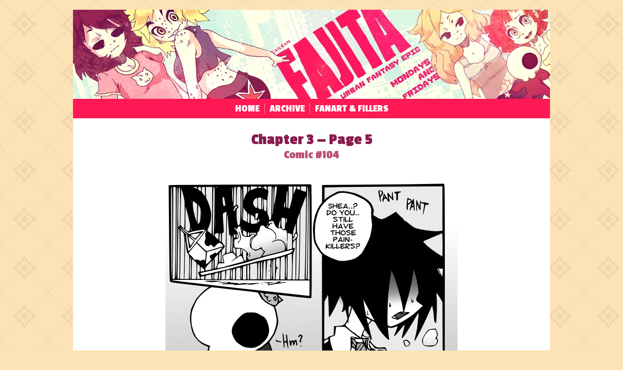

--- FILE ---
content_type: text/html; charset=UTF-8
request_url: http://orphanedcomics.com/fajita/chapter3/page5.html
body_size: 3315
content:
<!doctype html><html lang="en"><head><meta charset="utf-8"><meta name="viewport" content="width=device-width, initial-scale=1.0, minimum-scale=1.0,maximum-scale=5.0"/><title>Comic #104 &mdash; Fajita: Webcomic Series</title><link href="https://www.google-analytics.com" rel="preconnect" crossorigin><link href="https://fonts.gstatic.com" rel="preconnect" crossorigin><link href="https://d3qrpkw3npo2dg.cloudfront.net" rel="preconnect" crossorigin><link rel="apple-touch-icon" sizes="180x180" href="https://d1fy23birokowe.cloudfront.net/fajita/icons/apple-touch-icon.png"><link rel="icon" type="image/png" sizes="32x32" href="https://d1fy23birokowe.cloudfront.net/fajita/icons/favicon-32x32.png"><link rel="icon" type="image/png" sizes="16x16" href="https://d1fy23birokowe.cloudfront.net/fajita/icons/favicon-16x16.png"><link rel="manifest" href="https://d1fy23birokowe.cloudfront.net/fajita/icons/site.webmanifest"><link rel="mask-icon" href="https://d1fy23birokowe.cloudfront.net/fajita/icons/safari-pinned-tab.svg" color="#5bbad5"><meta name="description" content="Urban/Fantasy online webtoon series by Ryan Cailean Thompson."/> <meta property="og:type" content="website" /><meta property="og:url" content="https://orphanedcomics.com/fajita/chapter3/page5.html" /><meta property="og:site_name" content="Fajita" /><meta property="og:title" content="Comic #104 &mdash; Fajita: Webcomic Series" /> <meta property="og:description" content="Urban/Fantasy online webtoon series by Ryan Cailean Thompson." /><meta property="og:image" content="https://d1fy23birokowe.cloudfront.net/fajita/icons/fajita.jpg"/><meta name="twitter:card" content="summary_large_image"/><meta name="twitter:domain" content="//orphanedcomics.com"/><meta name="twitter:url" content="//orphanedcomics.com/fajita/"/><meta name="twitter:title" content="Comic #104 &mdash; Fajita: Webcomic Series"/><meta name="twitter:image:src" content="https://d1fy23birokowe.cloudfront.net/fajita/icons/fajita.jpg"/><meta name="twitter:image:alt" content="Fajita"/> <meta name="twitter:description" content="Urban/Fantasy online webtoon series by Ryan Cailean Thompson." /><meta name="msapplication-TileColor" content="#fe1955"><meta name="theme-color" content="#fce2b5"><link rel="canonical" href="https://orphanedcomics.com/fajita/chapter3/page5.html" /><link href="https://fonts.googleapis.com/css2?family=Passion+One:wght@700&display=swap" rel="stylesheet"><style>html,body{margin:0;padding:0;min-height:100%;font-family:Helvetica,Arial,"sans-serif";line-height:1.1}html{background-color:#fdffe7;background-position:0 0,0 40px,40px -40px,-40px 0}html{background:linear-gradient(45deg,transparent 69px,rgba(240,215,174,.5) 69px,rgba(240,215,174,.5) 72px,transparent 72px),linear-gradient(135deg,transparent 69px,rgba(240,215,174,.5) 69px,rgba(240,215,174,.5) 72px,transparent 72px),radial-gradient(transparent 55px,rgba(240,215,174,1) 55px,rgba(240,215,174,1) 60px,transparent 60px,transparent 65px,rgba(240,215,174,1) 65px,rgba(240,215,174,1) 70px,transparent 80px) -50px -50px;background-size:100px 100px;background-color:#fce2b5;background-attachment:fixed}h1,h2,h3,h4,h5,h6{font-family:'Passion One',cursive}#titles{display:flex;justify-content:space-between;align-items:center;flex-direction:column-reverse}#titles h1{color:#ba5074;text-align:center;font-size:1.5rem;margin-top:0}#titles h2{color:#881c4e;line-height:1.1;text-align:center;margin-bottom:0;font-size:2rem}img{display:block;max-width:100%}#header{background-color:#fe1955}#header ul{display:flex;margin:0;padding:0;list-style-type:none;flex-direction:row;align-items:center;justify-content:center}#header li{padding:10px 0}#header li a{display:inline-block;line-height:20px;color:#FFF;font-family:'Passion One','Arial Black',sans-serif;text-decoration:none;padding:0 10px;border-left:1px dotted#ffffff;text-transform:uppercase;font-size:20px}#header li:first-child a{border-left:none}#page{box-sizing:content-box;margin:5px;max-width:calc(100% - 12px);background:#FFF;position:relative;border-bottom:10px solid #999}#page:before,#page:after{content:"";display:block;position:absolute;border-style:solid}#page:before{bottom:-10px;left:0;border-width:0 10px 10px 0;border-color:transparent transparent #fce2b5 #fce2b5}#page:after{bottom:-10px;right:0;border-width:10px 10px 0 0;border-color:transparent #fce2b5 transparent #fce2b5}#main{padding-bottom:15px}figure{text-align:center;margin:0 0 20px}figure img{margin:0 auto;height:auto}.comic_nav ul{list-style-type:none;display:flex;flex-direction:row;justify-content:center;margin:0;padding:0}.comic_nav li{margin:2px}.comic_nav li>*{background-color:#CCC;color:#e1e1e1;font-family:'Passion One','Arial Black',sans-serif;text-decoration:none;padding:10px;line-height:1;-webkit-touch-callout:none;-webkit-user-select:none;-khtml-user-select:none;-moz-user-select:none;-ms-user-select:none;user-select:none;display:flex;align-items:center;justify-content:center;min-width:40px}.comic_nav li>a{background-color:#881c4e;color:#FFF}.comic_nav span{display:none}.comic_nav svg{fill:#e1e1e1;height:20px}.comic_nav a svg{fill:#FFF}.comic_nav li>*>svg:first-child{-webkit-transform:scaleX(-1);transform:scaleX(-1)}.comic_nav li:first-child>*{border-radius:20px 0 0 20px}.comic_nav li:last-child>*{border-radius:0 20px 20px 0}#goto{margin:20px auto;text-align:center}select{background-color:#ddd;padding:5px 10px;border:none;padding-right:5px}#footer{text-align:center;color:#000;padding:5px 5px 20px;font-size:14px;font-weight:600}#archive_title h1{color:#881c4e;line-height:1.1;text-align:center;margin-bottom:0;font-size:2rem}#archive_title h2{color:#ba5074;text-align:center;font-size:1.5rem;margin-top:0}section{padding:0 10px;margin:0 0 20px}ul.list{list-style-type:none;margin:0;padding:0;display:flex;flex-flow:row wrap;justify-content:flex-start}ul.list li{flex:0 1 100%;padding-bottom:10px}ul.list a{color:#fe1955;font-size:16px;text-decoration:underline;line-height:1.1;display:inline-block;padding:5px 0}ul.list a:before{content:attr(data-id)'.';color:#881c4e;font-size:18px;text-decoration:none;font-family:'Passion One','Arial Black',sans-serif;display:inline-block;margin-right:5px}ul.list a:hover{color:#000}h3{text-align:center;margin-top:0}section.chive h3{text-align:center;margin-top:0;background:#eee;margin:0 -10px 10px;padding:10px 0}section.chive{border:3px solid #ddd;padding:0 10px 5px;margin:0 10px 20px;box-shadow:0 2px 0 1px #eee}section.chive:last-of-type{margin-bottom:0}@media only screen and (min-width:768px){#page{margin:20px auto;max-width:980px}#main{padding-bottom:30px}figure{margin:20px 0 40px}section{margin:20px 0 40px;padding:0 20px}.comic_nav span{display:inline-block;padding:0 5px;text-transform:uppercase;font-size:20px}#footer{font-size:16px}ul.list span:before{content:'['attr(data-date)']';color:#AAA;font-family:Helvetica,Arial,"sans-serif";font-size:14px;display:inline-block;margin-left:5px}ul.list li{flex:0 1 50%}}</style><script type="application/ld+json"> { "@context": "http://schema.org", "@type": "BreadcrumbList", "itemListElement": [ { "@type": "ListItem", "position": 1, "item": { "@id": "http://orphanedcomics.com/fajita/", "name": "Fajita: Webtoon Series" } }, { "@type": "ListItem", "position": 2, "item": { "@id": "http://orphanedcomics.com/fajita/chapter3/", "name": "Chapter 3 &mdash; Fajita: Webtoon Series" } } ,{ "@type": "ListItem", "position": 3, "item": { "@id": "http://orphanedcomics.com/fajita/chapter3/page5.html", "name": "Comic #104 &mdash; Fajita: Webtoon Series" } } ] } </script></head><body><div id="page"><header id="header"><a href="/fajita/"><img src="https://d1fy23birokowe.cloudfront.net/fajita/images/banner.jpg" title="Fajita: Urban Fantasy Epic &mdash; Mondays and Fridays" alt="Fajita: Urban Fantasy Epic &mdash; Mondays and Fridays"/></a><nav><ul><li><a href="/fajita/">Home</a></li><li><a href="/fajita/archive.html">Archive</a></li><li><a href="/fajita/other.html">Fanart &amp; Fillers</a></li></ul></nav></header><main id="main"><div id="titles"><h1>Comic #104 </h1><h2>Chapter 3 &mdash; Page 5</h2></div><figure id="figure"><img src="https://d1fy23birokowe.cloudfront.net/fajita/comics/fajita-ch3-005.png" title="Fajita Comic #104 " alt="Fajita Comic #104 " width="600" height="auto"/></figure><nav class="comic_nav"><ul><li><a href="/fajita/chapter1/page1.html" title="First Page"><svg xmlns="http://www.w3.org/2000/svg" width="24" height="24" viewBox="0 0 24 24"><path d="M0 3.795l2.995-2.98 11.132 11.185-11.132 11.186-2.995-2.981 8.167-8.205-8.167-8.205zm18.04 8.205l-8.167 8.205 2.995 2.98 11.132-11.185-11.132-11.186-2.995 2.98 8.167 8.206z"/></svg><span>First</span></a></li><li><a href="/fajita/chapter3/page4.html" title="Previous Page" id="previous"><svg xmlns="http://www.w3.org/2000/svg" width="24" height="24" viewBox="0 0 24 24"><path d="M5 3l3.057-3 11.943 12-11.943 12-3.057-3 9-9z"/></svg><span>Prev</span></a></li><li><a href="/fajita/chapter3/page6.html" title="Next Page" id="next"><span>Next</span><svg xmlns="http://www.w3.org/2000/svg" width="24" height="24" viewBox="0 0 24 24"><path d="M5 3l3.057-3 11.943 12-11.943 12-3.057-3 9-9z"/></svg></a></li><li><a href="/fajita/chapter13/page36.html" title="Latest Page"><span>Last</span><svg xmlns="http://www.w3.org/2000/svg" width="24" height="24" viewBox="0 0 24 24"><path d="M0 3.795l2.995-2.98 11.132 11.185-11.132 11.186-2.995-2.981 8.167-8.205-8.167-8.205zm18.04 8.205l-8.167 8.205 2.995 2.98 11.132-11.185-11.132-11.186-2.995 2.98 8.167 8.206z"/></svg></a></li></ul></nav><div id="goto">Jump to: <select onchange="document.location.href = this.options[this.selectedIndex].value;"><option value="http://orphanedcomics.com/fajita/chapter1/page1.html" >Chapter 1</option><option value="http://orphanedcomics.com/fajita/chapter2/page1.html" >Chapter 2</option><option value="http://orphanedcomics.com/fajita/chapter3/page1.html" selected>Chapter 3</option><option value="http://orphanedcomics.com/fajita/chapter4/page1.html" >Chapter 4</option><option value="http://orphanedcomics.com/fajita/chapter5/page1.html" >Chapter 5</option><option value="http://orphanedcomics.com/fajita/chapter6/page1.html" >Chapter 6</option><option value="http://orphanedcomics.com/fajita/chapter7/page1.html" >Chapter 7</option><option value="http://orphanedcomics.com/fajita/chapter8/page1.html" >Chapter 8</option><option value="http://orphanedcomics.com/fajita/chapter9/page1.html" >Chapter 9</option><option value="http://orphanedcomics.com/fajita/chapter10/page1.html" >Chapter 10</option><option value="http://orphanedcomics.com/fajita/chapter11/page1.html" >Chapter 11</option><option value="http://orphanedcomics.com/fajita/chapter12/page1.html" >Chapter 12</option><option value="http://orphanedcomics.com/fajita/chapter13/page1.html" >Chapter 13</option></select></div></main></div><script>document.addEventListener("keydown",function(e){if(document.getElementById("previous")||document.getElementById("next")){if(document.getElementById("previous")&&37===event.keyCode)var t=document.getElementById("previous").getAttribute("href");if(document.getElementById("next")&&39===event.keyCode)t=document.getElementById("next").getAttribute("href");t&&(window.location=t)}});</script><footer id="footer">Fajita &copy; 2009-2016 Ryan C. Thompson</footer><script async src="https://www.googletagmanager.com/gtag/js?id=UA-6679955-9"></script><script>window.dataLayer = window.dataLayer || [];function gtag(){dataLayer.push(arguments);}gtag('js', new Date());gtag('config', 'UA-6679955-9');</script></body></html><!-- cached content, generated Tuesday October 7, 2025 06:40 -->
